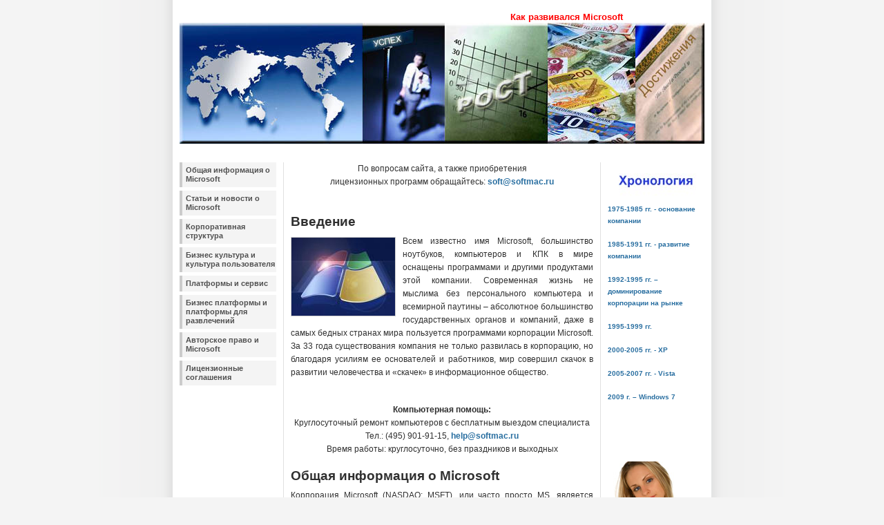

--- FILE ---
content_type: text/html
request_url: http://softmac.ru/
body_size: 5001
content:
<!DOCTYPE html PUBLIC "-//W3C//DTD XHTML 1.0 Strict//EN" "http://www.w3.org/TR/xhtml1/DTD/xhtml1-strict.dtd">
<html xmlns="http://www.w3.org/1999/xhtml" xml:lang="en" lang="en">
<head>
<meta http-equiv="content-type" content="text/html; charset=windows-1251" />
<link rel="stylesheet" type="text/css" href="Success_history_files/style000.css" />
<title>История успеха</title>
<link rel="stylesheet" href="Success_history_files/cg-amazo.css" type="text/css" media="screen" />
					<style type="text/css" media="screen">
				.float-clear { clear:both; line-height: 6px; font-size: 6px; padding:0; margin: 0; }
				.float-clear-left { clear:left; line-height: 6px; font-size: 6px; padding:0; margin: 0; }	
			</style>
			<link rel="stylesheet" type="text/css" media="screen" href="Success_history_files/social_b.css" />
</head>
<body>
<div id="wrap">
<div id="header">
<h1><font face="Arial" size="+2" color="Blue"></font></h1>
<p><strong><font color="Red">Как развивался Microsoft</font></strong></p>
</div>
<img id="frontphoto" src="Success_history_files/front000.jpg" width="760" height="175" /><br>
</br>
<div id="leftside">
<h2 class="hide">Меню:</h2>
<ul class="page">
 <li class="page_item"><a href="index.html">Общая информация о Microsoft</a></li>
 <li class="page_item"><a href="stati.html">Статьи и новости о Microsoft</a></li>
<li class="page_item"><a href="structure.html" >Корпоративная структура </a></li>
<li class="page_item"><a href="culture.html" >Бизнес культура и культура пользователя</a></li>
<li class="page_item"><a href="service.html" >Платформы и сервис</a></li>
<li class="page_item"><a href="platforms.html" >Бизнес платформы и платформы для развлечений </a></li>
<li class="page_item"><a href="author.html" >Авторское право и Microsoft</a></li>
<li class="page_item"><a href="agreement.html" >Лицензионные соглашения</a></li>
</ul>



<script type="text/javascript"><!--
google_ad_client = "pub-6229989364180409";
/* microsoft */
google_ad_slot = "3025561160";
google_ad_width = 120;
google_ad_height = 600;
//-->
</script>
<script type="text/javascript"
src="http://pagead2.googlesyndication.com/pagead/show_ads.js">
</script>

<br></br>

<center>
Лицензионные программы от Microsoft!<br>
Выгодные цены, быстрая доставка по Москве и России!<br>
+7 (495) 648-65-26, +7 (812) 448-65-26 , +7 (800) 505-23-06 
</center>

<br></br>

<p style="text-align:center"><a href="micronovinki.html"><img src="Success_history_files/v040508_clip_image001.jpg" alt="" width="140" /><br />Новинки от Мicrosoft</a></p>
<p style="text-align:center"><a href="interact_win7.html"><img src="Success_history_files/platforms_clip_image001.jpg" alt="" width="145" height="76" /><br />Интерактивный видеокурс Microsoft Windows 7</a></p>
<p style="text-align:center">ВНИМАНИЕ:<a href="natal.html"><img src="Success_history_files/090829_natalxboxslim.jpg" alt="" width="145" /><br />Microsoft Natal в продаже с 26 октября 2010 г</a></p>


<br></br>
<div id="begunSpan">
</div>   
<div id="begunSpan"> 
</div>      
<br></br>
</div><div id="extras">
<img src="Success_history_files/Featured.jpg" width="140" height="54">
<FONT SIZE="-2">
<a href="found.html" >1975-1985 гг. - основание компании</a> <br/><br/>
<a href="develop.html" >1985-1991 гг. - развитие компании</a> <br/><br/>
<a href="dominirovanie.html" >1992-1995 гг. – доминирование корпорации на рынке</a> <br/><br/>
<a href="rasshirenie.html" >1995-1999 гг.</a> <br/><br/>
<a href="xp.html" >2000-2005 гг. -  ХР</a> <br/><br/>
<a href="vista.html" >2005-2007 гг. - Vista</a> <br/><br/>
<a href="2009_win7.html" >2009 г. – Windows 7</a> <br/><br/>
</FONT>

<!-- begin of Top100 code -->
<a href="http://top100.rambler.ru/top100/"><img src="http://counter.rambler.ru/top100.cnt?1385887" alt="" width="1" height="1" border="0" /></a>
<!-- end of Top100 code -->

  <br>
  </br>
  <br>
  </br>

<li><img src="Success_history_files/ilovesuc.jpg" >

<br><br>
<b>Наши новости:</b><br><br>

<a href="chetkost_photo.html">31.08.10 Программа для четкости фотографий от Microsoft</a><br><br>
<a href="vneplan_obn.html">20.08.10 Внеплановое обновление для всех версий Windows</a><br><br>
<a href="gates_prizyvaet.html">11.08.10 Гейтс призывает к благотворительности</a><br><br>
<a href="office_mac11.html">05.08.10 Microsoft Office for Mac 2011 выйдет через пару месяцев</a><br><br>
<a href="sponsiruet_oscon.html">25.07.10 Microsoft спонсирует OSCON-2010</a><br><br>
<a href="stala_na_zaschitu.html">08.07.10 Microsoft стала на защиту данных пользователей</a><br><br>
<a href="lw4.html">10.06.10 Microsoft готовится внедрить интернет-сервис Windows Live Wave 4</a><br><br>
<a href="hotmail_update.html">23.05.10 Microsoft обновила почтовый сервис Hotmail</a><br><br>
<a href="mso10.html">15.05.10 Microsoft запустила пакет программ Office 2010</a><br><br>
<a href="free_office_details.html">09.04.10 Детали выпуска бесплатного Office 2010</a><br><br>




<a href="morenews.html">Архив новостей</a><br><br>

<div id="begunSpan">
</div>        
<div id="begunSpan"> 
</div>     
<br><br>
<img src="Success_history_files/155_ban_sm.gif">
<br><br>
<a href="http://www.microlab.com/?r=promo"><img src="Success_history_files/microlab.gif"></a>

<style>                                                                      
 #begunSpan {font-size: 10px; color:#000000;}                                  
 #begunSpan a{color: #000000; font-size: 10px;}                               
 </style>                                                                     
                                                                              
   
         
   




</div>



<div id="content">
<div class="post">
<center>
По вопросам сайта, а также приобретения<br /> 
лицензионных программ обращайтесь:
<a href="mailto:soft@softmac.ru">soft@softmac.ru</a>
</center>
<br /><br />



<h2>        Введение
</h2>

<div class="contenttext">

  <p><img src="Success_history_files/1_1.jpeg" width="150" height="113" hspace="10" vspace="10" align="right" />Всем известно имя Microsoft, большинство ноутбуков, компьютеров и КПК в мире оснащены программами и другими продуктами этой компании. Современная жизнь не мыслима без персонального компьютера и всемирной паутины – абсолютное большинство государственных органов и компаний, даже в самых бедных странах мира пользуется программами корпорации Microsoft. За 33 года существования компания не только развилась в корпорацию,  но благодаря усилиям ее основателей и работников, мир совершил скачок в развитии человечества и «скачек» в информационное общество.   </p>


<br />
<center>
<strong>Компьютерная помощь:</strong><br />
Круглосуточный ремонт компьютеров с бесплатным выездом специалиста<br />
Тел.: (495) 901-91-15, <a href="mailto:help@softmac.ru">help@softmac.ru</a><br />
Время работы: круглосуточно, без праздников и выходных
<br /><br />
</center>


<h2>        Общая информация о Microsoft
</h2>

<p>Корпорация Microsoft (NASDAQ: MSFT), или часто просто MS, является американской многонациональной корпорацией компьютерных технологий с 79 000 служащих в 102 странах и глобальным ежегодным доходом 51.12 миллиарда долларов США на 2007 год. Компания разрабатывает, производит, лицензирует и поддерживает широкий диапазон продуктов программного обеспечения для вычислительных устройств. <img src="Success_history_files/1.jpeg" width="104" height="99" hspace="10" vspace="10" align="left" />Размещенная в Редмонде, Вашингтоне, США, ее лучшие продукты - это операционная система Windows Microsoft и набор программного обеспечения Microsoft Office. Эти продукты занимают ведущие места на рынке компьютерных услуг, с оценкой рыночной доли около 90 % или больше на 2003 год для Microsoft Office и на 2006 год для Windows Microsoft. Одно из ключевых видений Билла Гейтса то, что каждый компьютер должен "получить автоматизированное рабочее место, управляющее нашим программным обеспечением". </p>
<p>Основанная, чтобы разрабатывать и продавать BASIC для Altair 8800, Microsoft поднялась, чтобы доминировать над рынком операционных систем для домашних компьютеров с MS-DOS в середине 1980-ых годов. Компания выпустила первичное размещение акций (IPO) на фондовый рынок, что при следующем повышении курса акций привело к тому, что четверо представителей корпорации стали миллиардерами и приблизительно 12 000 служащих - миллионерами. На протяжении всей истории компании, она являлась целью для критики по различным причинам, включая монополистическую практику деловых отношений — и американское Министерство юстиции и европейская Комиссия, среди других, привлекали Microsoft к суду за антимонопольные нарушения. </p>
<p>Помимо операционных систем и Офиса (пакет [приложений] для автоматизации офисных работ) Microsoft имеет также свои интересы на  других рынках с активами, такими как сеть кабельного телевидения MSNBC, интернет-портал MSN, и мультимедиа энциклопедия Microsoft Encarta. </p>
<p>Компания также представлена на рынке компьютерных продуктов и аппаратных средств, таких как мыши Microsoft и домашние продукты развлечения, такие как Xbox, Xbox 360, Zune и телевидение MSN. Также корпорация Microsoft известна, как основной разработчик того, что известно, как деловая культура; Microsoft предоставляет также услуги клиентской службы по телеконференциям Usenet и Всемирной Паутине, и предоставляет статус MVP добровольцам, которых считают полезными в помощи клиентам компании. Официальный вебсайт компании – это один из наиболее посещаемых сайтов в Интернете, получая больше чем 2.4 миллиона уникальных заходов на страницу в день согласно Alexa.com. </p>


<br>
</div>
</div>
</div>
<div id="footer">
<table align="center" width="100%"><tr>
<td></td>
<td>
<p style="text-align:center">
Copyright 2008

<br>
<!--LiveInternet counter--><script type="text/javascript"><!--
document.write("<a href='http://www.liveinternet.ru/click' "+
"target=_blank><img src='http://counter.yadro.ru/hit?t11.6;r"+
escape(document.referrer)+((typeof(screen)=="undefined")?"":
";s"+screen.width+"*"+screen.height+"*"+(screen.colorDepth?
screen.colorDepth:screen.pixelDepth))+";u"+escape(document.URL)+
";"+Math.random()+
"' alt='' title='LiveInternet: показано число просмотров за 24"+
" часа, посетителей за 24 часа и за сегодня' "+
"border=0 width=88 height=31><\/a>")//--></script><!--/LiveInternet-->
<!-- begin of Top100 logo -->
<a href="http://top100.rambler.ru/top100/"><img src="http://top100-images.rambler.ru/top100/banner-88x31-rambler-gray2.gif" alt="Rambler's Top100" width="88" height="31" border="0" /></a>
<!-- end of Top100 logo -->
</p>
</td>
<td></td>
</tr></table>
</div>
</div>
<script>
  (function(i,s,o,g,r,a,m){i['GoogleAnalyticsObject']=r;i[r]=i[r]||function(){
  (i[r].q=i[r].q||[]).push(arguments)},i[r].l=1*new Date();a=s.createElement(o),
  m=s.getElementsByTagName(o)[0];a.async=1;a.src=g;m.parentNode.insertBefore(a,m)
  })(window,document,'script','//www.google-analytics.com/analytics.js','ga');

  ga('create', 'UA-43289259-1', 'softmac.ru');
  ga('send', 'pageview');

</script>
</body>
</html>













--- FILE ---
content_type: text/html; charset=utf-8
request_url: https://www.google.com/recaptcha/api2/aframe
body_size: 265
content:
<!DOCTYPE HTML><html><head><meta http-equiv="content-type" content="text/html; charset=UTF-8"></head><body><script nonce="ve2SvXpRsBtib7NNYpegaA">/** Anti-fraud and anti-abuse applications only. See google.com/recaptcha */ try{var clients={'sodar':'https://pagead2.googlesyndication.com/pagead/sodar?'};window.addEventListener("message",function(a){try{if(a.source===window.parent){var b=JSON.parse(a.data);var c=clients[b['id']];if(c){var d=document.createElement('img');d.src=c+b['params']+'&rc='+(localStorage.getItem("rc::a")?sessionStorage.getItem("rc::b"):"");window.document.body.appendChild(d);sessionStorage.setItem("rc::e",parseInt(sessionStorage.getItem("rc::e")||0)+1);localStorage.setItem("rc::h",'1768774103110');}}}catch(b){}});window.parent.postMessage("_grecaptcha_ready", "*");}catch(b){}</script></body></html>

--- FILE ---
content_type: text/css
request_url: http://softmac.ru/Success_history_files/style000.css
body_size: 2082
content:
/*
Theme Name: WP-Andreas01
Theme URI: http://andreasviklund.com/wordpress-themes/
Description: The first public theme by Andreas, based on the andreas01 open source website template. More themes and add-ons are available from the author's website.
Version: 1.3
Author: Andreas Viklund
Author URI: http://andreasviklund.com/
Latest updated: July 15th, 2006
Thanks and greetings: R.J Kaplan (who did the first WordPress port of this design), Rob Miller (who wrote the List Subpages code), Ainslie Johnson (who helped with betatesting and bugfixing) and Johanna F?lt (for whom this theme was originally created).
*/

/* Body */
*{margin:0; padding:0;}
body{background:#f4f4f4 url(bg000000.gif) top center repeat-y; color:#303030; font:76% Verdana,Tahoma,Arial,sans-serif;}
#wrap{background-color:#ffffff; color:#303030; margin:0 auto; width:760px;}

/* Links */
a{background-color:inherit; color:#286ea0; font-weight:bold; text-decoration:none;}
a:hover{background-color:inherit; color:#286ea0; font-weight:bold; text-decoration:underline;}
a img{border:0;}

/* Header */
#header{margin:10px 0 0;}
#header h1{background-color:inherit; color:#505050; float:left; font-size:2em; letter-spacing:-1px; margin:0 0 10px; width:350px;}
#header h1 a{background-color:inherit; color:#505050; text-decoration:none;}
#header p{background-color:inherit; color:#808080; float:right; font-size:1.1em; font-weight:bold; line-height:1.3em; margin:6px 0 0; text-align:center; width:400px;}
#frontphoto{margin:0 0 10px;}

/* Sidebars */
#leftside{clear:left; float:left; line-height:1.4em; margin:0 0 5px; width:140px;}
#extras{float:right; line-height:1.4em; margin:0 0 5px; width:140px;}
#leftside p, #leftside ul, #leftside div.textwidget, #extras p, #extras ul, #extras div.textwidget{font-size:0.9em; margin:0 0 18px;}
#leftside li, #extras li{line-height:1.2em; list-style:none; margin:0 0 6px;}
#leftside ul ul, #extras ul ul{margin:6px 0 0 10px;}
#leftside ul ul li, #extras ul ul li{margin:0 0 4px;}
#leftside ul ul li a, #extras ul ul li a{font-weight:normal;}
#leftside ul.linklist, #extras ul.linklist{font-size:1em;}
#leftside ul.linklist ul, #extras ul.linklist ul{margin:0 0 18px;}
#leftside ul.linklist ul li a, #extras ul.linklist ul li a{font-weight:bold;}
#leftside h2, #leftside ul.linklist li h2, #leftside h3, #extras h2, #extras ul.linklist li h2, #extras h3{background-color:inherit; color:#505050; font-size:1.2em; margin:0 0 10px;}
#leftside label, #extras label{display:none;}

/* Main menu */
ul.page{list-style:none; margin:0 0 18px; width:140px;}
ul.page li{display:inline; line-height:1.4em; width:140px;}
ul.page li a{background-color:#f4f4f4; border-left:4px solid #cccccc; color:#505050; float:left; font-weight:bold; margin-bottom:5px; padding:5px 1px 5px 5px; text-decoration:none; width:130px;}
ul.page li a:hover, ul.page li.current_page_item a{background-color:#eaeaea; border-left:4px solid #286ea0; color:#505050;}
ul.page ul{font-size:0.9em;margin:0 0 0 15px;padding:0 0 5px;width:125px;}
ul.page ul a{padding:3px 1px 3px 5px;width:115px;}
ul.page ul ul{width:113px;}
ul.page ul ul a{width:100px;}

/* Content */
#content{border-left:1px solid #e0e0e0;border-right:1px solid #e0e0e0;line-height:1.6em;margin:0 150px 5px;padding:0 10px;}
#contentwide{border-left:1px solid #f0f0f0;line-height:1.6em;margin:0 0 5px 150px;padding:0 0 0 10px;}
#content h2,#contentwide h2{font-size:1.6em;margin:0 0 10px;}
#content h3,#contentwide h3{font-size:1.4em;margin:0 0 8px;}
#content img,#contentwide img{border:1px solid #d0d0d0;float:left;margin:3px 10px 3px 0;}
#content ul,#contentwide ul,#content ol,#contentwide ol{margin:0 0 16px 20px;}
#content li,#contentwide li{padding:0 0 0 5px;}
#content ul ul,#contentwide ul ul,#content ol ol,#contentwide ol ol{margin:0 0 0 16px;}

/* Footer */
#footer{background-color:#ffffff;border-top:2px solid #e0e0e0;clear:both;color:#808080;font-size:0.9em;font-weight:normal;line-height:1.3em;margin:0 auto;padding:10px 0;text-align:center;width:760px;}
#footer p{margin:0;padding:0;}
#footer a{background-color:inherit;color:#808080;font-weight:normal;text-decoration:none;}
#footer a:hover{background-color:inherit;color:#505050;text-decoration:underline;}

/* Subpage menu */
#subpages{border-bottom:1px solid #e0e0e0;border-left:1px solid #e0e0e0;float:right;font-weight:bold;line-height:1.3em;margin:-5px 0 8px 15px;padding:0 0 10px 10px;width:190px;}
#subpages h2{font-size:1.2em;font-weight:bold;letter-spacing:-1px;line-height:1.3em;margin:0 0 12px;}
#subpages ul.submenu{line-height:1.4em;list-style:none; margin:0;}
#subpages ul.submenu li{display:inline; line-height:1.4em; width:180px; padding:0;}
#subpages ul.submenu li a{background-color:#f4f4f4;border-left:4px solid #cccccc;color:#505050;float:left;font-weight:bold;margin-bottom:5px;padding:3px 1px 3px 5px;text-decoration:none;width:180px;}
#subpages ul.submenu li ul{margin:0 0 5px 10px;width:170px;}
#subpages ul.submenu li ul li a{width:170px;}
#subpages ul.submenu li ul ul{margin:0 0 5px 10px;width:160px;}
#subpages ul.submenu li ul ul li a{width:160px;}
#subpages ul.submenu li ul ul ul{margin:0 0 5px 10px;width:150px;}
#subpages ul.submenu li ul ul ul li a{width:150px;}
#subpages ul.submenu li a:hover,#subpages ul.submenu li.current_page_item a{background-color:#eaeaea;border-left:4px solid #286ea0;color:#505050;}
#subpages ul.submenu li.current_page_item ul li a{background-color:#f4f4f4;border-left:4px solid #cccccc;color:#505050;}

/* Tags */
p,ul,ol{margin:0 0 16px;}
blockquote{border-left:4px solid #e0e0e0;margin:20px;padding:8px 8px 8px 15px;}
blockquote p{background-color:inherit;color:#505050;font-size:0.9em;line-height:1.3em;}
label{background-color:inherit;color:#606060;font-size:0.9em;font-weight:bold;}
table#wp-calendar{margin:0 0 18px;width:140px;}

/* Forms */
#s,#submit{background-color:#ffffff;border:1px solid #cccccc;color:#505050;font-size:0.9em;margin:0 0 16px;padding:4px;width:130px;}
#author,#email,#url,#comment{border:1px solid #cccccc;font-family:Verdana,Tahoma,Arial,Sans-Serif;font-size:1em;margin:0;padding:4px;}
#commentsection{margin:25px 0 0;}
#commentsection p{margin:0 0 6px;}

/* Float fix */
.contenttext{overflow:hidden;}
* html .contenttext{height:1px;overflow:visible;}
* html .contenttext p{
	overflow:hidden;
	width:99%;
	text-align: justify;
}

/* Various classes */
.left{border:1px solid #cccccc;float:left;margin:10px 15px 10px 0;}
.right{border:1px solid #cccccc;float:right;margin:10px 0 5px 10px;}
.center{border:1px solid #aaaaaa;margin:5px auto 12px;text-align:center;}
.textright{text-align:right;}
.small{font-size:0.8em;}
.bold{font-weight:bold;}
.hide{display:none;}
.post{margin:0 0 25px;}
.postinfo{background-color:#f4f4f4;border-left:4px solid #cccccc;color:#606060;font-size:0.9em;font-weight:bold;line-height:1.5em;margin:1px 0 40px;padding:8px 5px 8px 8px;}
.comment{background-color:#f4f4f4;border-left:4px solid #cccccc;color:#606060;margin:0 0 10px;padding:8px 5px 0 8px;}
.comment p.commenthead{line-height:1.6em;}
.comment p{font-size:0.9em;line-height:1.3em;margin:0 0 6px;padding-bottom:5px;}
.navigation{display:block;margin:10px 0;padding:0 0 15px;text-align:center;}
.navigation p{margin:0;padding:0;}
.prevlink{margin-right:20px;}
.nextlink{margin-left:20px;}
.postspermonth{
	margin-left:100px 50 100px 50;
	list-style:none;
    padding-left:175px;
}
p {
	text-align: justify;
}


--- FILE ---
content_type: text/css
request_url: http://softmac.ru/Success_history_files/cg-amazo.css
body_size: 1581
content:
#for-future-reference {	font-size: 62.5%; /* Resets 1em to 10px */ }

/* .amazon-item-wrap is how CG-Amazon wraps an entire block of output -- it is a DIV tagged class */
.amazon-item-wrap span {display: block; }

/* .amazon-block is a UL tag that wraps a group of products.  each product is in an un-classed LI tag. */
/*.amazon-block { }*/

/* .amazon-item is a UL tag automatically added to wrap a SINGLE product, if you choose LI style item info tagging (rather than SPAN) */
.amazon-item a, .amazon-item a:hover
{
	display: block;
	margin: 0;
	padding: 0;
	margin-top: 8px;
	margin-bottom: 2px;
}

.amazon-item-wrap a:hover
{
	background: #223366;
}
/*.b-amazon is image */
/*.t-amazon is product title -- use CSS display: none; to hide the titles... */
/*span.t-amazon { display: none; }*/

/*.note-amazon is your custom note/meta-note/annotation from CGA admin interface */

/*.timestame-amazon is showing cache timestamps, only needed when showing pricing data */

/*.disclaimer is text disclaimer merging recommendation from amazon with additional text */

.disclaimer
{
	font: normal 9px Times, serif;
	color: #777777;
	border: 1px dotted #cccccc;
	margin: 8px 8px 8px 6px;
	padding: 2px;
	margin-top: 20px;
}

/*.support is text "Support <sitename>" output (optionally) before each amazon block */
.support
{
	padding:0;
	margin: 2px;
	margin-top: 10px;
	text-align: center;
	color: #3535d0;
	font: 0.75em Arial, sans-serif; /* DONT USE BOLDED FONT */
	border: 1px dotted #ccccee;
	background: white;
}

li.timestamp-amazon
{
	display: block;
	text-align: center;
	font: italic 7px Times, serif;
	color: #bbbbbb;
}

span.timestamp-amazon
{
	font: italic 7px Times, serif;
	color: #bbbbbb;
}

.amazon-item-wrap a
{
	text-decoration:none;
	display: block;
}

.float-amazon-block, .inline-amazon-block {
	display: block;
	width: 172px;
	border: 1px dashed #555599;
	padding: 5px;

	margin-top: 1px;
	margin-bottom: 1px;
/*
	float:left;
	margin-left: 0px;
	margin-right: 10px;
*/
	margin-left: 10px;
	margin-right: 4px;
	background: #fcfcff;
	text-align: center;
	list-style-type: none;
}

ul.amazon-block li {
	list-style-type: none;
	list-style-image: none;
/*	text-align: center;*/
}
/* THIS IS TO DISABLE THE BULLETING THAT KUBRICK SHOVES INTO YOUR FACE! */
ul.amazon-block li:before, #sidebar ul.amazon-block li:before {
	content: "";
}

ul ul.amazon-block .t-amazon, ul ul.amazon-block .b-amazon, ul ul.amazon-block .x-amazon  {
	display: block;
}

.inline-amazon-block { float:left; clear:none; }

.float-amazon-block {
	float:right;
	clear:right;
}

.float-amazon-block a, .float-amazon-block a span, .inline-amazon-block a, .inline-amazon-block a span
{
	color: #222255;
	text-decoration:none;
	display:block;
}

.float-amazon-block a:hover, .inline-amazon-block a:hover {
	color: #774444;
	text-decoration:none;
	background: #bbbbff;
	display:block;
}

.float-amazon-block .t-amazon, .float-amazon-block .x-amazon, .inline-amazon-block .t-amazon, .inline-amazon-block .x-amazon
{
	margin:0;
	padding:0;
	color: #aa6688;
	text-align: center; /* text align doesn't seem to work in this case! */
	font: normal 9px Arial, sans-serif;
}

.amazon-item-wrap .t-amazon-price
{
	text-align: center;
	padding-bottom: 4px;
	color: #4466c0;
	font: bold italic 9px Times, serif;
}

#cgarap .t-amazon-price
{
	text-align: left;
	font-size: 18px;
}


/*==========*/
/* handle the preview version... */
.preview .float-amazon-block {
	width: 100px;
	float: left;
	padding: 0;
	margin-bottom: 0;
	margin-top: 2px;
	margin-left: 0px;
	margin-right: 10px;
	border: none;
}

.preview .float-amazon-block .t-amazon {
	display: none;
}


/* these are the main table/row backgrounds for cgaindex.php */

tr.bgalt0 { background-color: #e8e8f8; }
tr.bgalt1 { background-color: #eeeeee; }

/* for dark-bg pages, try these instead of the two above:
tr.bgalt0 { background-color: #221a22; }
tr.bgalt1 { background-color: #333633; }
*/

/* from CGAINDEX.php */

#amaresult {
	font: italic 10px Times, serif;
	padding: 6px;
	margin: 10px;
	background-color: #bbffee;
	width: 50%;
}				

.floatalink
{
	float: right;
	font: normal 9px Arial, sans-serif;
}
.floatalink a
{
	text-decoration: none;
}

/* to force the inline display of a li block to be list inlined, non float, etc. : */
.post .amazon-block li { display: inline; }


--- FILE ---
content_type: text/css
request_url: http://softmac.ru/Success_history_files/social_b.css
body_size: 157
content:
/* The stylesheet for the Social Bookmarks plugin */

.social_bookmark
{
	padding:5px;
	display:block;
	margin-left:auto;
	margin-right:auto;
	text-align:center;
}

.social_img
{
	padding:1px;
}